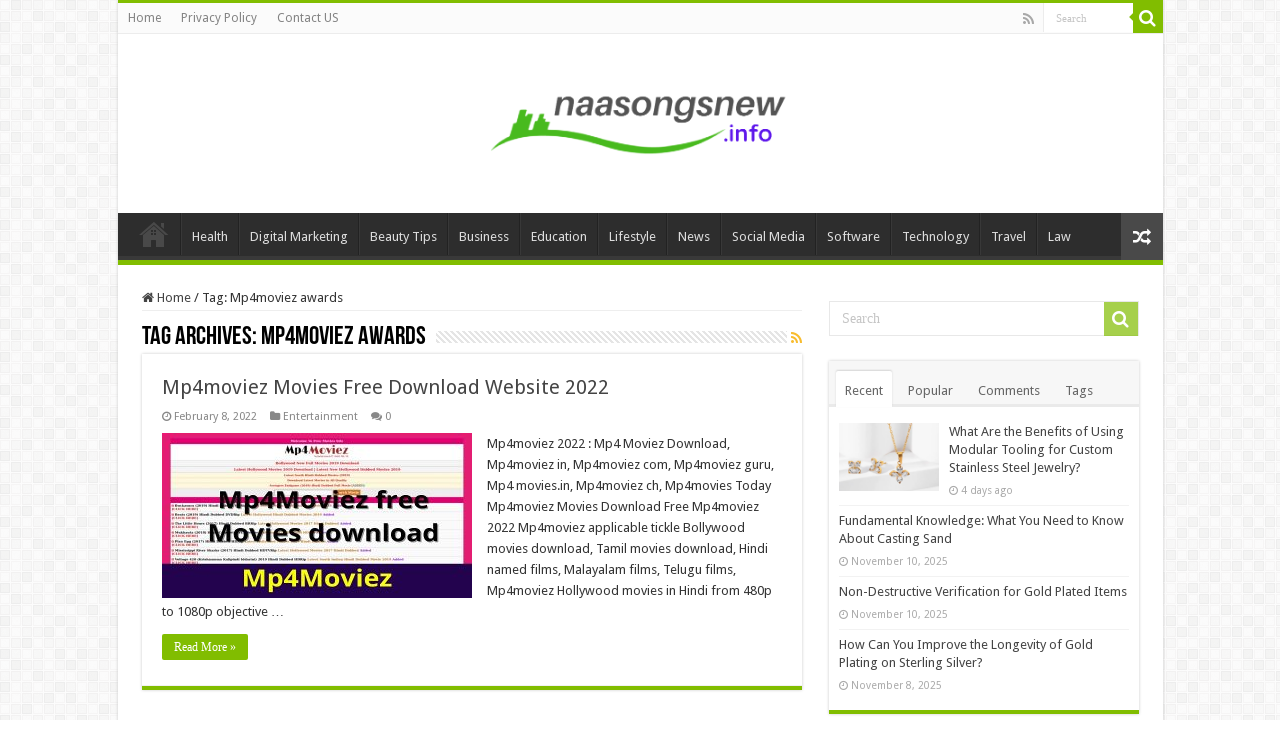

--- FILE ---
content_type: text/html; charset=UTF-8
request_url: https://naasongsnew.info/tag/mp4moviez-awards/
body_size: 11688
content:
<!DOCTYPE html>
<html dir="ltr" lang="en-US" prefix="og: https://ogp.me/ns#" prefix="og: http://ogp.me/ns#">
<head>
	<meta name="google-site-verification" content="Zf8Pk_ltxaaWOUyvL4SVKm7jBp5lqkrUjpJvYpXvKUo" />
<meta charset="UTF-8" />
<link rel="profile" href="https://gmpg.org/xfn/11" />
<link rel="pingback" href="https://naasongsnew.info/xmlrpc.php" />
<title>Mp4moviez awards - Naa Songs</title>

		<!-- All in One SEO 4.8.4.1 - aioseo.com -->
	<meta name="robots" content="max-image-preview:large" />
	<link rel="canonical" href="https://naasongsnew.info/tag/mp4moviez-awards/" />
	<meta name="generator" content="All in One SEO (AIOSEO) 4.8.4.1" />
		<script type="application/ld+json" class="aioseo-schema">
			{"@context":"https:\/\/schema.org","@graph":[{"@type":"BreadcrumbList","@id":"https:\/\/naasongsnew.info\/tag\/mp4moviez-awards\/#breadcrumblist","itemListElement":[{"@type":"ListItem","@id":"https:\/\/naasongsnew.info#listItem","position":1,"name":"Home","item":"https:\/\/naasongsnew.info","nextItem":{"@type":"ListItem","@id":"https:\/\/naasongsnew.info\/tag\/mp4moviez-awards\/#listItem","name":"Mp4moviez awards"}},{"@type":"ListItem","@id":"https:\/\/naasongsnew.info\/tag\/mp4moviez-awards\/#listItem","position":2,"name":"Mp4moviez awards","previousItem":{"@type":"ListItem","@id":"https:\/\/naasongsnew.info#listItem","name":"Home"}}]},{"@type":"CollectionPage","@id":"https:\/\/naasongsnew.info\/tag\/mp4moviez-awards\/#collectionpage","url":"https:\/\/naasongsnew.info\/tag\/mp4moviez-awards\/","name":"Mp4moviez awards - Naa Songs","inLanguage":"en-US","isPartOf":{"@id":"https:\/\/naasongsnew.info\/#website"},"breadcrumb":{"@id":"https:\/\/naasongsnew.info\/tag\/mp4moviez-awards\/#breadcrumblist"}},{"@type":"Organization","@id":"https:\/\/naasongsnew.info\/#organization","name":"My Blog","url":"https:\/\/naasongsnew.info\/"},{"@type":"WebSite","@id":"https:\/\/naasongsnew.info\/#website","url":"https:\/\/naasongsnew.info\/","name":"Naa Songs","inLanguage":"en-US","publisher":{"@id":"https:\/\/naasongsnew.info\/#organization"}}]}
		</script>
		<!-- All in One SEO -->

<link rel='dns-prefetch' href='//fonts.googleapis.com' />
<link rel="alternate" type="application/rss+xml" title="Naa Songs &raquo; Feed" href="https://naasongsnew.info/feed/" />
<link rel="alternate" type="application/rss+xml" title="Naa Songs &raquo; Comments Feed" href="https://naasongsnew.info/comments/feed/" />
<link rel="alternate" type="application/rss+xml" title="Naa Songs &raquo; Mp4moviez awards Tag Feed" href="https://naasongsnew.info/tag/mp4moviez-awards/feed/" />
<style id='wp-img-auto-sizes-contain-inline-css' type='text/css'>
img:is([sizes=auto i],[sizes^="auto," i]){contain-intrinsic-size:3000px 1500px}
/*# sourceURL=wp-img-auto-sizes-contain-inline-css */
</style>
<style id='wp-emoji-styles-inline-css' type='text/css'>

	img.wp-smiley, img.emoji {
		display: inline !important;
		border: none !important;
		box-shadow: none !important;
		height: 1em !important;
		width: 1em !important;
		margin: 0 0.07em !important;
		vertical-align: -0.1em !important;
		background: none !important;
		padding: 0 !important;
	}
/*# sourceURL=wp-emoji-styles-inline-css */
</style>
<style id='wp-block-library-inline-css' type='text/css'>
:root{--wp-block-synced-color:#7a00df;--wp-block-synced-color--rgb:122,0,223;--wp-bound-block-color:var(--wp-block-synced-color);--wp-editor-canvas-background:#ddd;--wp-admin-theme-color:#007cba;--wp-admin-theme-color--rgb:0,124,186;--wp-admin-theme-color-darker-10:#006ba1;--wp-admin-theme-color-darker-10--rgb:0,107,160.5;--wp-admin-theme-color-darker-20:#005a87;--wp-admin-theme-color-darker-20--rgb:0,90,135;--wp-admin-border-width-focus:2px}@media (min-resolution:192dpi){:root{--wp-admin-border-width-focus:1.5px}}.wp-element-button{cursor:pointer}:root .has-very-light-gray-background-color{background-color:#eee}:root .has-very-dark-gray-background-color{background-color:#313131}:root .has-very-light-gray-color{color:#eee}:root .has-very-dark-gray-color{color:#313131}:root .has-vivid-green-cyan-to-vivid-cyan-blue-gradient-background{background:linear-gradient(135deg,#00d084,#0693e3)}:root .has-purple-crush-gradient-background{background:linear-gradient(135deg,#34e2e4,#4721fb 50%,#ab1dfe)}:root .has-hazy-dawn-gradient-background{background:linear-gradient(135deg,#faaca8,#dad0ec)}:root .has-subdued-olive-gradient-background{background:linear-gradient(135deg,#fafae1,#67a671)}:root .has-atomic-cream-gradient-background{background:linear-gradient(135deg,#fdd79a,#004a59)}:root .has-nightshade-gradient-background{background:linear-gradient(135deg,#330968,#31cdcf)}:root .has-midnight-gradient-background{background:linear-gradient(135deg,#020381,#2874fc)}:root{--wp--preset--font-size--normal:16px;--wp--preset--font-size--huge:42px}.has-regular-font-size{font-size:1em}.has-larger-font-size{font-size:2.625em}.has-normal-font-size{font-size:var(--wp--preset--font-size--normal)}.has-huge-font-size{font-size:var(--wp--preset--font-size--huge)}.has-text-align-center{text-align:center}.has-text-align-left{text-align:left}.has-text-align-right{text-align:right}.has-fit-text{white-space:nowrap!important}#end-resizable-editor-section{display:none}.aligncenter{clear:both}.items-justified-left{justify-content:flex-start}.items-justified-center{justify-content:center}.items-justified-right{justify-content:flex-end}.items-justified-space-between{justify-content:space-between}.screen-reader-text{border:0;clip-path:inset(50%);height:1px;margin:-1px;overflow:hidden;padding:0;position:absolute;width:1px;word-wrap:normal!important}.screen-reader-text:focus{background-color:#ddd;clip-path:none;color:#444;display:block;font-size:1em;height:auto;left:5px;line-height:normal;padding:15px 23px 14px;text-decoration:none;top:5px;width:auto;z-index:100000}html :where(.has-border-color){border-style:solid}html :where([style*=border-top-color]){border-top-style:solid}html :where([style*=border-right-color]){border-right-style:solid}html :where([style*=border-bottom-color]){border-bottom-style:solid}html :where([style*=border-left-color]){border-left-style:solid}html :where([style*=border-width]){border-style:solid}html :where([style*=border-top-width]){border-top-style:solid}html :where([style*=border-right-width]){border-right-style:solid}html :where([style*=border-bottom-width]){border-bottom-style:solid}html :where([style*=border-left-width]){border-left-style:solid}html :where(img[class*=wp-image-]){height:auto;max-width:100%}:where(figure){margin:0 0 1em}html :where(.is-position-sticky){--wp-admin--admin-bar--position-offset:var(--wp-admin--admin-bar--height,0px)}@media screen and (max-width:600px){html :where(.is-position-sticky){--wp-admin--admin-bar--position-offset:0px}}

/*# sourceURL=wp-block-library-inline-css */
</style><style id='global-styles-inline-css' type='text/css'>
:root{--wp--preset--aspect-ratio--square: 1;--wp--preset--aspect-ratio--4-3: 4/3;--wp--preset--aspect-ratio--3-4: 3/4;--wp--preset--aspect-ratio--3-2: 3/2;--wp--preset--aspect-ratio--2-3: 2/3;--wp--preset--aspect-ratio--16-9: 16/9;--wp--preset--aspect-ratio--9-16: 9/16;--wp--preset--color--black: #000000;--wp--preset--color--cyan-bluish-gray: #abb8c3;--wp--preset--color--white: #ffffff;--wp--preset--color--pale-pink: #f78da7;--wp--preset--color--vivid-red: #cf2e2e;--wp--preset--color--luminous-vivid-orange: #ff6900;--wp--preset--color--luminous-vivid-amber: #fcb900;--wp--preset--color--light-green-cyan: #7bdcb5;--wp--preset--color--vivid-green-cyan: #00d084;--wp--preset--color--pale-cyan-blue: #8ed1fc;--wp--preset--color--vivid-cyan-blue: #0693e3;--wp--preset--color--vivid-purple: #9b51e0;--wp--preset--gradient--vivid-cyan-blue-to-vivid-purple: linear-gradient(135deg,rgb(6,147,227) 0%,rgb(155,81,224) 100%);--wp--preset--gradient--light-green-cyan-to-vivid-green-cyan: linear-gradient(135deg,rgb(122,220,180) 0%,rgb(0,208,130) 100%);--wp--preset--gradient--luminous-vivid-amber-to-luminous-vivid-orange: linear-gradient(135deg,rgb(252,185,0) 0%,rgb(255,105,0) 100%);--wp--preset--gradient--luminous-vivid-orange-to-vivid-red: linear-gradient(135deg,rgb(255,105,0) 0%,rgb(207,46,46) 100%);--wp--preset--gradient--very-light-gray-to-cyan-bluish-gray: linear-gradient(135deg,rgb(238,238,238) 0%,rgb(169,184,195) 100%);--wp--preset--gradient--cool-to-warm-spectrum: linear-gradient(135deg,rgb(74,234,220) 0%,rgb(151,120,209) 20%,rgb(207,42,186) 40%,rgb(238,44,130) 60%,rgb(251,105,98) 80%,rgb(254,248,76) 100%);--wp--preset--gradient--blush-light-purple: linear-gradient(135deg,rgb(255,206,236) 0%,rgb(152,150,240) 100%);--wp--preset--gradient--blush-bordeaux: linear-gradient(135deg,rgb(254,205,165) 0%,rgb(254,45,45) 50%,rgb(107,0,62) 100%);--wp--preset--gradient--luminous-dusk: linear-gradient(135deg,rgb(255,203,112) 0%,rgb(199,81,192) 50%,rgb(65,88,208) 100%);--wp--preset--gradient--pale-ocean: linear-gradient(135deg,rgb(255,245,203) 0%,rgb(182,227,212) 50%,rgb(51,167,181) 100%);--wp--preset--gradient--electric-grass: linear-gradient(135deg,rgb(202,248,128) 0%,rgb(113,206,126) 100%);--wp--preset--gradient--midnight: linear-gradient(135deg,rgb(2,3,129) 0%,rgb(40,116,252) 100%);--wp--preset--font-size--small: 13px;--wp--preset--font-size--medium: 20px;--wp--preset--font-size--large: 36px;--wp--preset--font-size--x-large: 42px;--wp--preset--spacing--20: 0.44rem;--wp--preset--spacing--30: 0.67rem;--wp--preset--spacing--40: 1rem;--wp--preset--spacing--50: 1.5rem;--wp--preset--spacing--60: 2.25rem;--wp--preset--spacing--70: 3.38rem;--wp--preset--spacing--80: 5.06rem;--wp--preset--shadow--natural: 6px 6px 9px rgba(0, 0, 0, 0.2);--wp--preset--shadow--deep: 12px 12px 50px rgba(0, 0, 0, 0.4);--wp--preset--shadow--sharp: 6px 6px 0px rgba(0, 0, 0, 0.2);--wp--preset--shadow--outlined: 6px 6px 0px -3px rgb(255, 255, 255), 6px 6px rgb(0, 0, 0);--wp--preset--shadow--crisp: 6px 6px 0px rgb(0, 0, 0);}:where(.is-layout-flex){gap: 0.5em;}:where(.is-layout-grid){gap: 0.5em;}body .is-layout-flex{display: flex;}.is-layout-flex{flex-wrap: wrap;align-items: center;}.is-layout-flex > :is(*, div){margin: 0;}body .is-layout-grid{display: grid;}.is-layout-grid > :is(*, div){margin: 0;}:where(.wp-block-columns.is-layout-flex){gap: 2em;}:where(.wp-block-columns.is-layout-grid){gap: 2em;}:where(.wp-block-post-template.is-layout-flex){gap: 1.25em;}:where(.wp-block-post-template.is-layout-grid){gap: 1.25em;}.has-black-color{color: var(--wp--preset--color--black) !important;}.has-cyan-bluish-gray-color{color: var(--wp--preset--color--cyan-bluish-gray) !important;}.has-white-color{color: var(--wp--preset--color--white) !important;}.has-pale-pink-color{color: var(--wp--preset--color--pale-pink) !important;}.has-vivid-red-color{color: var(--wp--preset--color--vivid-red) !important;}.has-luminous-vivid-orange-color{color: var(--wp--preset--color--luminous-vivid-orange) !important;}.has-luminous-vivid-amber-color{color: var(--wp--preset--color--luminous-vivid-amber) !important;}.has-light-green-cyan-color{color: var(--wp--preset--color--light-green-cyan) !important;}.has-vivid-green-cyan-color{color: var(--wp--preset--color--vivid-green-cyan) !important;}.has-pale-cyan-blue-color{color: var(--wp--preset--color--pale-cyan-blue) !important;}.has-vivid-cyan-blue-color{color: var(--wp--preset--color--vivid-cyan-blue) !important;}.has-vivid-purple-color{color: var(--wp--preset--color--vivid-purple) !important;}.has-black-background-color{background-color: var(--wp--preset--color--black) !important;}.has-cyan-bluish-gray-background-color{background-color: var(--wp--preset--color--cyan-bluish-gray) !important;}.has-white-background-color{background-color: var(--wp--preset--color--white) !important;}.has-pale-pink-background-color{background-color: var(--wp--preset--color--pale-pink) !important;}.has-vivid-red-background-color{background-color: var(--wp--preset--color--vivid-red) !important;}.has-luminous-vivid-orange-background-color{background-color: var(--wp--preset--color--luminous-vivid-orange) !important;}.has-luminous-vivid-amber-background-color{background-color: var(--wp--preset--color--luminous-vivid-amber) !important;}.has-light-green-cyan-background-color{background-color: var(--wp--preset--color--light-green-cyan) !important;}.has-vivid-green-cyan-background-color{background-color: var(--wp--preset--color--vivid-green-cyan) !important;}.has-pale-cyan-blue-background-color{background-color: var(--wp--preset--color--pale-cyan-blue) !important;}.has-vivid-cyan-blue-background-color{background-color: var(--wp--preset--color--vivid-cyan-blue) !important;}.has-vivid-purple-background-color{background-color: var(--wp--preset--color--vivid-purple) !important;}.has-black-border-color{border-color: var(--wp--preset--color--black) !important;}.has-cyan-bluish-gray-border-color{border-color: var(--wp--preset--color--cyan-bluish-gray) !important;}.has-white-border-color{border-color: var(--wp--preset--color--white) !important;}.has-pale-pink-border-color{border-color: var(--wp--preset--color--pale-pink) !important;}.has-vivid-red-border-color{border-color: var(--wp--preset--color--vivid-red) !important;}.has-luminous-vivid-orange-border-color{border-color: var(--wp--preset--color--luminous-vivid-orange) !important;}.has-luminous-vivid-amber-border-color{border-color: var(--wp--preset--color--luminous-vivid-amber) !important;}.has-light-green-cyan-border-color{border-color: var(--wp--preset--color--light-green-cyan) !important;}.has-vivid-green-cyan-border-color{border-color: var(--wp--preset--color--vivid-green-cyan) !important;}.has-pale-cyan-blue-border-color{border-color: var(--wp--preset--color--pale-cyan-blue) !important;}.has-vivid-cyan-blue-border-color{border-color: var(--wp--preset--color--vivid-cyan-blue) !important;}.has-vivid-purple-border-color{border-color: var(--wp--preset--color--vivid-purple) !important;}.has-vivid-cyan-blue-to-vivid-purple-gradient-background{background: var(--wp--preset--gradient--vivid-cyan-blue-to-vivid-purple) !important;}.has-light-green-cyan-to-vivid-green-cyan-gradient-background{background: var(--wp--preset--gradient--light-green-cyan-to-vivid-green-cyan) !important;}.has-luminous-vivid-amber-to-luminous-vivid-orange-gradient-background{background: var(--wp--preset--gradient--luminous-vivid-amber-to-luminous-vivid-orange) !important;}.has-luminous-vivid-orange-to-vivid-red-gradient-background{background: var(--wp--preset--gradient--luminous-vivid-orange-to-vivid-red) !important;}.has-very-light-gray-to-cyan-bluish-gray-gradient-background{background: var(--wp--preset--gradient--very-light-gray-to-cyan-bluish-gray) !important;}.has-cool-to-warm-spectrum-gradient-background{background: var(--wp--preset--gradient--cool-to-warm-spectrum) !important;}.has-blush-light-purple-gradient-background{background: var(--wp--preset--gradient--blush-light-purple) !important;}.has-blush-bordeaux-gradient-background{background: var(--wp--preset--gradient--blush-bordeaux) !important;}.has-luminous-dusk-gradient-background{background: var(--wp--preset--gradient--luminous-dusk) !important;}.has-pale-ocean-gradient-background{background: var(--wp--preset--gradient--pale-ocean) !important;}.has-electric-grass-gradient-background{background: var(--wp--preset--gradient--electric-grass) !important;}.has-midnight-gradient-background{background: var(--wp--preset--gradient--midnight) !important;}.has-small-font-size{font-size: var(--wp--preset--font-size--small) !important;}.has-medium-font-size{font-size: var(--wp--preset--font-size--medium) !important;}.has-large-font-size{font-size: var(--wp--preset--font-size--large) !important;}.has-x-large-font-size{font-size: var(--wp--preset--font-size--x-large) !important;}
/*# sourceURL=global-styles-inline-css */
</style>

<style id='classic-theme-styles-inline-css' type='text/css'>
/*! This file is auto-generated */
.wp-block-button__link{color:#fff;background-color:#32373c;border-radius:9999px;box-shadow:none;text-decoration:none;padding:calc(.667em + 2px) calc(1.333em + 2px);font-size:1.125em}.wp-block-file__button{background:#32373c;color:#fff;text-decoration:none}
/*# sourceURL=/wp-includes/css/classic-themes.min.css */
</style>
<link rel='stylesheet' id='tie-style-css' href='https://naasongsnew.info/wp-content/themes/sahifa/style.css' type='text/css' media='all' />
<link rel='stylesheet' id='tie-ilightbox-skin-css' href='https://naasongsnew.info/wp-content/themes/sahifa/css/ilightbox/dark-skin/skin.css' type='text/css' media='all' />
<link rel='stylesheet' id='Droid+Sans-css' href='https://fonts.googleapis.com/css?family=Droid+Sans%3Aregular%2C700' type='text/css' media='all' />
<script type="text/javascript" src="https://naasongsnew.info/wp-includes/js/jquery/jquery.min.js" id="jquery-core-js"></script>
<script type="text/javascript" src="https://naasongsnew.info/wp-includes/js/jquery/jquery-migrate.min.js" id="jquery-migrate-js"></script>
<link rel="https://api.w.org/" href="https://naasongsnew.info/wp-json/" /><link rel="alternate" title="JSON" type="application/json" href="https://naasongsnew.info/wp-json/wp/v2/tags/85" /><link rel="EditURI" type="application/rsd+xml" title="RSD" href="https://naasongsnew.info/xmlrpc.php?rsd" />
<meta name="generator" content="WordPress 6.9" />
<link rel="shortcut icon" href="https://naasongsnew.info/wp-content/uploads/2022/01/N__1_-removebg-preview.png" title="Favicon" />
<!--[if IE]>
<script type="text/javascript">jQuery(document).ready(function (){ jQuery(".menu-item").has("ul").children("a").attr("aria-haspopup", "true");});</script>
<![endif]-->
<!--[if lt IE 9]>
<script src="https://naasongsnew.info/wp-content/themes/sahifa/js/html5.js"></script>
<script src="https://naasongsnew.info/wp-content/themes/sahifa/js/selectivizr-min.js"></script>
<![endif]-->
<!--[if IE 9]>
<link rel="stylesheet" type="text/css" media="all" href="https://naasongsnew.info/wp-content/themes/sahifa/css/ie9.css" />
<![endif]-->
<!--[if IE 8]>
<link rel="stylesheet" type="text/css" media="all" href="https://naasongsnew.info/wp-content/themes/sahifa/css/ie8.css" />
<![endif]-->
<!--[if IE 7]>
<link rel="stylesheet" type="text/css" media="all" href="https://naasongsnew.info/wp-content/themes/sahifa/css/ie7.css" />
<![endif]-->


<meta name="viewport" content="width=device-width, initial-scale=1.0" />



<style type="text/css" media="screen">

body{
	font-family: 'Droid Sans';
}

#main-nav,
.cat-box-content,
#sidebar .widget-container,
.post-listing,
#commentform {
	border-bottom-color: #81bd00;
}

.search-block .search-button,
#topcontrol,
#main-nav ul li.current-menu-item a,
#main-nav ul li.current-menu-item a:hover,
#main-nav ul li.current_page_parent a,
#main-nav ul li.current_page_parent a:hover,
#main-nav ul li.current-menu-parent a,
#main-nav ul li.current-menu-parent a:hover,
#main-nav ul li.current-page-ancestor a,
#main-nav ul li.current-page-ancestor a:hover,
.pagination span.current,
.share-post span.share-text,
.flex-control-paging li a.flex-active,
.ei-slider-thumbs li.ei-slider-element,
.review-percentage .review-item span span,
.review-final-score,
.button,
a.button,
a.more-link,
#main-content input[type="submit"],
.form-submit #submit,
#login-form .login-button,
.widget-feedburner .feedburner-subscribe,
input[type="submit"],
#buddypress button,
#buddypress a.button,
#buddypress input[type=submit],
#buddypress input[type=reset],
#buddypress ul.button-nav li a,
#buddypress div.generic-button a,
#buddypress .comment-reply-link,
#buddypress div.item-list-tabs ul li a span,
#buddypress div.item-list-tabs ul li.selected a,
#buddypress div.item-list-tabs ul li.current a,
#buddypress #members-directory-form div.item-list-tabs ul li.selected span,
#members-list-options a.selected,
#groups-list-options a.selected,
body.dark-skin #buddypress div.item-list-tabs ul li a span,
body.dark-skin #buddypress div.item-list-tabs ul li.selected a,
body.dark-skin #buddypress div.item-list-tabs ul li.current a,
body.dark-skin #members-list-options a.selected,
body.dark-skin #groups-list-options a.selected,
.search-block-large .search-button,
#featured-posts .flex-next:hover,
#featured-posts .flex-prev:hover,
a.tie-cart span.shooping-count,
.woocommerce span.onsale,
.woocommerce-page span.onsale ,
.woocommerce .widget_price_filter .ui-slider .ui-slider-handle,
.woocommerce-page .widget_price_filter .ui-slider .ui-slider-handle,
#check-also-close,
a.post-slideshow-next,
a.post-slideshow-prev,
.widget_price_filter .ui-slider .ui-slider-handle,
.quantity .minus:hover,
.quantity .plus:hover,
.mejs-container .mejs-controls .mejs-time-rail .mejs-time-current,
#reading-position-indicator  {
	background-color:#81bd00;
}

::-webkit-scrollbar-thumb{
	background-color:#81bd00 !important;
}

#theme-footer,
#theme-header,
.top-nav ul li.current-menu-item:before,
#main-nav .menu-sub-content ,
#main-nav ul ul,
#check-also-box {
	border-top-color: #81bd00;
}

.search-block:after {
	border-right-color:#81bd00;
}

body.rtl .search-block:after {
	border-left-color:#81bd00;
}

#main-nav ul > li.menu-item-has-children:hover > a:after,
#main-nav ul > li.mega-menu:hover > a:after {
	border-color:transparent transparent #81bd00;
}

.widget.timeline-posts li a:hover,
.widget.timeline-posts li a:hover span.tie-date {
	color: #81bd00;
}

.widget.timeline-posts li a:hover span.tie-date:before {
	background: #81bd00;
	border-color: #81bd00;
}

#order_review,
#order_review_heading {
	border-color: #81bd00;
}


body.single .post .entry a, body.page .post .entry a {
	color: #0009ff;
}
		
#theme-header {
	background-color:#ffffff !important; 
				}


</style>

		<script type="text/javascript">
			/* <![CDATA[ */
				var sf_position = '0';
				var sf_templates = "<a href=\"{search_url_escaped}\">View All Results<\/a>";
				var sf_input = '.search-live';
				jQuery(document).ready(function(){
					jQuery(sf_input).ajaxyLiveSearch({"expand":false,"searchUrl":"https:\/\/naasongsnew.info\/?s=%s","text":"Search","delay":500,"iwidth":180,"width":315,"ajaxUrl":"https:\/\/naasongsnew.info\/wp-admin\/admin-ajax.php","rtl":0});
					jQuery(".live-search_ajaxy-selective-input").keyup(function() {
						var width = jQuery(this).val().length * 8;
						if(width < 50) {
							width = 50;
						}
						jQuery(this).width(width);
					});
					jQuery(".live-search_ajaxy-selective-search").click(function() {
						jQuery(this).find(".live-search_ajaxy-selective-input").focus();
					});
					jQuery(".live-search_ajaxy-selective-close").click(function() {
						jQuery(this).parent().remove();
					});
				});
			/* ]]> */
		</script>
		<link rel="icon" href="https://naasongsnew.info/wp-content/uploads/2022/01/N__1_-removebg-preview-150x150.png" sizes="32x32" />
<link rel="icon" href="https://naasongsnew.info/wp-content/uploads/2022/01/N__1_-removebg-preview-300x300.png" sizes="192x192" />
<link rel="apple-touch-icon" href="https://naasongsnew.info/wp-content/uploads/2022/01/N__1_-removebg-preview-300x300.png" />
<meta name="msapplication-TileImage" content="https://naasongsnew.info/wp-content/uploads/2022/01/N__1_-removebg-preview-300x300.png" />
		<style type="text/css" id="wp-custom-css">
			#live-search_results {
	display: none !important;
}		</style>
		</head>
<body id="top" class="archive tag tag-mp4moviez-awards tag-85 wp-theme-sahifa lazy-enabled">

<div class="wrapper-outer">

	<div class="background-cover"></div>

	<aside id="slide-out">

			<div class="search-mobile">
			<form method="get" id="searchform-mobile" action="https://naasongsnew.info/">
				<button class="search-button" type="submit" value="Search"><i class="fa fa-search"></i></button>
				<input type="text" id="s-mobile" name="s" title="Search" value="Search" onfocus="if (this.value == 'Search') {this.value = '';}" onblur="if (this.value == '') {this.value = 'Search';}"  />
			</form>
		</div><!-- .search-mobile /-->
	
			<div class="social-icons">
		<a class="ttip-none" title="Rss" href="https://naasongsnew.info/feed/" target="_blank"><i class="fa fa-rss"></i></a>
			</div>

	
		<div id="mobile-menu" ></div>
	</aside><!-- #slide-out /-->

		<div id="wrapper" class="boxed-all">
		<div class="inner-wrapper">

		<header id="theme-header" class="theme-header center-logo">
						<div id="top-nav" class="top-nav">
				<div class="container">

			
				<div class="top-menu"><ul id="menu-top-menu" class="menu"><li id="menu-item-1579" class="menu-item menu-item-type-post_type menu-item-object-page menu-item-home menu-item-1579"><a href="https://naasongsnew.info/">Home</a></li>
<li id="menu-item-1581" class="menu-item menu-item-type-post_type menu-item-object-page menu-item-1581"><a href="https://naasongsnew.info/privacy-policy/">Privacy Policy</a></li>
<li id="menu-item-1580" class="menu-item menu-item-type-post_type menu-item-object-page menu-item-1580"><a href="https://naasongsnew.info/contact-us/">Contact US</a></li>
</ul></div>
						<div class="search-block">
						<form method="get" id="searchform-header" action="https://naasongsnew.info/">
							<button class="search-button" type="submit" value="Search"><i class="fa fa-search"></i></button>
							<input class="search-live" type="text" id="s-header" name="s" title="Search" value="Search" onfocus="if (this.value == 'Search') {this.value = '';}" onblur="if (this.value == '') {this.value = 'Search';}"  />
						</form>
					</div><!-- .search-block /-->
			<div class="social-icons">
		<a class="ttip-none" title="Rss" href="https://naasongsnew.info/feed/" target="_blank"><i class="fa fa-rss"></i></a>
			</div>

	
	
				</div><!-- .container /-->
			</div><!-- .top-menu /-->
			
		<div class="header-content">

					<a id="slide-out-open" class="slide-out-open" href="#"><span></span></a>
		
			<div class="logo" style=" margin-top:-15px; margin-bottom:-15px;">
			<h2>								<a title="Naa Songs" href="https://naasongsnew.info/">
					<img src="https://naasongsnew.info/wp-content/uploads/2022/07/naasongsnew.info_.png" alt="Naa Songs" width="300" height="150" /><strong>Naa Songs </strong>
				</a>
			</h2>			</div><!-- .logo /-->
						<div class="clear"></div>

		</div>
													<nav id="main-nav" class="fixed-enabled">
				<div class="container">

				
					<div class="main-menu"><ul id="menu-main-menu" class="menu"><li id="menu-item-1506" class="menu-item menu-item-type-custom menu-item-object-custom menu-item-home menu-item-1506"><a href="https://naasongsnew.info/">Home</a></li>
<li id="menu-item-1522" class="menu-item menu-item-type-taxonomy menu-item-object-category menu-item-1522"><a href="https://naasongsnew.info/category/health/">Health</a></li>
<li id="menu-item-1514" class="menu-item menu-item-type-taxonomy menu-item-object-category menu-item-1514"><a href="https://naasongsnew.info/category/digital-marketing/">Digital Marketing</a></li>
<li id="menu-item-1512" class="menu-item menu-item-type-taxonomy menu-item-object-category menu-item-1512"><a href="https://naasongsnew.info/category/beauty-tips/">Beauty Tips</a></li>
<li id="menu-item-1513" class="menu-item menu-item-type-taxonomy menu-item-object-category menu-item-1513"><a href="https://naasongsnew.info/category/business/">Business</a></li>
<li id="menu-item-1515" class="menu-item menu-item-type-taxonomy menu-item-object-category menu-item-1515"><a href="https://naasongsnew.info/category/education/">Education</a></li>
<li id="menu-item-1525" class="menu-item menu-item-type-taxonomy menu-item-object-category menu-item-1525"><a href="https://naasongsnew.info/category/lifestyle/">Lifestyle</a></li>
<li id="menu-item-1526" class="menu-item menu-item-type-taxonomy menu-item-object-category menu-item-1526"><a href="https://naasongsnew.info/category/news/">News</a></li>
<li id="menu-item-1533" class="menu-item menu-item-type-taxonomy menu-item-object-category menu-item-1533"><a href="https://naasongsnew.info/category/social-media/">Social Media</a></li>
<li id="menu-item-1534" class="menu-item menu-item-type-taxonomy menu-item-object-category menu-item-1534"><a href="https://naasongsnew.info/category/software/">Software</a></li>
<li id="menu-item-1538" class="menu-item menu-item-type-taxonomy menu-item-object-category menu-item-1538"><a href="https://naasongsnew.info/category/technology/">Technology</a></li>
<li id="menu-item-1540" class="menu-item menu-item-type-taxonomy menu-item-object-category menu-item-1540"><a href="https://naasongsnew.info/category/travel/">Travel</a></li>
<li id="menu-item-4570" class="menu-item menu-item-type-taxonomy menu-item-object-category menu-item-4570"><a href="https://naasongsnew.info/category/law/">Law</a></li>
</ul></div>										<a href="https://naasongsnew.info/?tierand=1" class="random-article ttip" title="Random Article"><i class="fa fa-random"></i></a>
					
					
				</div>
			</nav><!-- .main-nav /-->
					</header><!-- #header /-->

	
	
	<div id="main-content" class="container">
	<div class="content">
		<nav id="crumbs"><a href="https://naasongsnew.info/"><span class="fa fa-home" aria-hidden="true"></span> Home</a><span class="delimiter">/</span><span class="current">Tag: <span>Mp4moviez awards</span></span></nav>
		<div class="page-head">
		
			<h1 class="page-title">
				Tag Archives: <span>Mp4moviez awards</span>			</h1>
			
						<a class="rss-cat-icon tooltip" title="Feed Subscription"  href="https://naasongsnew.info/tag/mp4moviez-awards/feed/"><i class="fa fa-rss"></i></a>
						
			<div class="stripe-line"></div>
			
						
		</div>
		
				<div class="post-listing archive-box">


	<article class="item-list">
	
		<h2 class="post-box-title">
			<a href="https://naasongsnew.info/mp4moviez-movies-free-download-website-2022/">Mp4moviez Movies Free Download Website 2022</a>
		</h2>
		
		<p class="post-meta">
	
		
	<span class="tie-date"><i class="fa fa-clock-o"></i>February 8, 2022</span>	
	<span class="post-cats"><i class="fa fa-folder"></i><a href="https://naasongsnew.info/category/entertainment/" rel="category tag">Entertainment</a></span>
	
	<span class="post-comments"><i class="fa fa-comments"></i><a href="https://naasongsnew.info/mp4moviez-movies-free-download-website-2022/#respond">0</a></span>
</p>
					

		
			
		
		<div class="post-thumbnail">
			<a href="https://naasongsnew.info/mp4moviez-movies-free-download-website-2022/">
				<img width="310" height="165" src="https://naasongsnew.info/wp-content/uploads/2022/02/Mp4moviez1-310x165.jpg" class="attachment-tie-medium size-tie-medium wp-post-image" alt="Mp4moviez" decoding="async" fetchpriority="high" />				<span class="fa overlay-icon"></span>
			</a>
		</div><!-- post-thumbnail /-->
		
					
		<div class="entry">
			<p>Mp4moviez 2022 : Mp4 Moviez Download, Mp4moviez in, Mp4moviez com, Mp4moviez guru, Mp4 movies.in, Mp4moviez ch, Mp4movies Today Mp4moviez Movies Download Free Mp4moviez 2022 Mp4moviez applicable tickle Bollywood movies download, Tamil movies download, Hindi named films, Malayalam films, Telugu films, Mp4moviez Hollywood movies in Hindi from 480p to 1080p objective &hellip;</p>
			<a class="more-link" href="https://naasongsnew.info/mp4moviez-movies-free-download-website-2022/">Read More &raquo;</a>
		</div>

				
		<div class="clear"></div>
	</article><!-- .item-list -->
	
</div>
				
	</div> <!-- .content -->
	
<aside id="sidebar">
	<div class="theiaStickySidebar">
		<div class="search-block-large widget">
			<form method="get" action="https://naasongsnew.info/">
				<button class="search-button" type="submit" value="Search"><i class="fa fa-search"></i></button>
				<input type="text" id="s" name="s" value="Search" onfocus="if (this.value == 'Search') {this.value = '';}" onblur="if (this.value == '') {this.value = 'Search';}"  />
			</form>
		</div><!-- .search-block /-->
	<div class="widget" id="tabbed-widget">
		<div class="widget-container">
			<div class="widget-top">
				<ul class="tabs posts-taps">
				<li class="tabs"><a href="#tab2">Recent</a></li><li class="tabs"><a href="#tab1">Popular</a></li><li class="tabs"><a href="#tab3">Comments</a></li><li class="tabs"><a href="#tab4">Tags</a></li>				</ul>
			</div>

						<div id="tab2" class="tabs-wrap">
				<ul>
							<li >
							<div class="post-thumbnail">
					<a href="https://naasongsnew.info/what-are-the-benefits-of-using-modular-tooling-for-custom-stainless-steel-jewelry/" rel="bookmark"><img width="110" height="75" src="https://naasongsnew.info/wp-content/uploads/2026/01/200-110x75.png" class="attachment-tie-small size-tie-small wp-post-image" alt="" decoding="async" loading="lazy" /><span class="fa overlay-icon"></span></a>
				</div><!-- post-thumbnail /-->
						<h3><a href="https://naasongsnew.info/what-are-the-benefits-of-using-modular-tooling-for-custom-stainless-steel-jewelry/">What Are the Benefits of Using Modular Tooling for Custom Stainless Steel Jewelry?</a></h3>
			 <span class="tie-date"><i class="fa fa-clock-o"></i>4 days ago</span>		</li>
				<li >
						<h3><a href="https://naasongsnew.info/fundamental-knowledge-what-you-need-to-know-about-casting-sand/">Fundamental Knowledge: What You Need to Know About Casting Sand</a></h3>
			 <span class="tie-date"><i class="fa fa-clock-o"></i>November 10, 2025</span>		</li>
				<li >
						<h3><a href="https://naasongsnew.info/non-destructive-verification-for-gold-plated-items/">Non-Destructive Verification for Gold Plated Items</a></h3>
			 <span class="tie-date"><i class="fa fa-clock-o"></i>November 10, 2025</span>		</li>
				<li >
						<h3><a href="https://naasongsnew.info/how-can-you-improve-the-longevity-of-gold-plating-on-sterling-silver/">How Can You Improve the Longevity of Gold Plating on Sterling Silver?</a></h3>
			 <span class="tie-date"><i class="fa fa-clock-o"></i>November 8, 2025</span>		</li>
						</ul>
			</div>
						<div id="tab1" class="tabs-wrap">
				<ul>
								<li >
							<div class="post-thumbnail">
					<a href="https://naasongsnew.info/annaatthe/" title="Annaatthe" rel="bookmark"><img width="75" height="75" src="https://naasongsnew.info/wp-content/uploads/2021/10/Annaatthe-Annaatthe.jpg" class="attachment-tie-small size-tie-small wp-post-image" alt="" decoding="async" loading="lazy" srcset="https://naasongsnew.info/wp-content/uploads/2021/10/Annaatthe-Annaatthe.jpg 300w, https://naasongsnew.info/wp-content/uploads/2021/10/Annaatthe-Annaatthe-150x150.jpg 150w" sizes="auto, (max-width: 75px) 100vw, 75px" /><span class="fa overlay-icon"></span></a>
				</div><!-- post-thumbnail /-->
							<h3><a href="https://naasongsnew.info/annaatthe/">Annaatthe</a></h3>
				 <span class="tie-date"><i class="fa fa-clock-o"></i>October 8, 2021</span>							</li>
				<li >
							<div class="post-thumbnail">
					<a href="https://naasongsnew.info/atithi-devobhava/" title="Atithi Devobhava" rel="bookmark"><img width="75" height="75" src="https://naasongsnew.info/wp-content/uploads/2021/10/Atithi-Devobhava.jpg" class="attachment-tie-small size-tie-small wp-post-image" alt="Atithi Devobhava" decoding="async" loading="lazy" srcset="https://naasongsnew.info/wp-content/uploads/2021/10/Atithi-Devobhava.jpg 300w, https://naasongsnew.info/wp-content/uploads/2021/10/Atithi-Devobhava-150x150.jpg 150w" sizes="auto, (max-width: 75px) 100vw, 75px" /><span class="fa overlay-icon"></span></a>
				</div><!-- post-thumbnail /-->
							<h3><a href="https://naasongsnew.info/atithi-devobhava/">Atithi Devobhava</a></h3>
				 <span class="tie-date"><i class="fa fa-clock-o"></i>May 8, 2024</span>							</li>
				<li >
							<div class="post-thumbnail">
					<a href="https://naasongsnew.info/varudu-kaavalenu/" title="Varudu Kaavalenu" rel="bookmark"><img width="75" height="75" src="https://naasongsnew.info/wp-content/uploads/2021/10/Varudu-Kaavalenu.jpg" class="attachment-tie-small size-tie-small wp-post-image" alt="Varudu Kaavalenu" decoding="async" loading="lazy" srcset="https://naasongsnew.info/wp-content/uploads/2021/10/Varudu-Kaavalenu.jpg 300w, https://naasongsnew.info/wp-content/uploads/2021/10/Varudu-Kaavalenu-150x150.jpg 150w" sizes="auto, (max-width: 75px) 100vw, 75px" /><span class="fa overlay-icon"></span></a>
				</div><!-- post-thumbnail /-->
							<h3><a href="https://naasongsnew.info/varudu-kaavalenu/">Varudu Kaavalenu</a></h3>
				 <span class="tie-date"><i class="fa fa-clock-o"></i>December 8, 2024</span>							</li>
				<li >
							<div class="post-thumbnail">
					<a href="https://naasongsnew.info/aaradugula-bullet/" title="Aaradugula Bullet" rel="bookmark"><img width="75" height="75" src="https://naasongsnew.info/wp-content/uploads/2021/10/Aaradugula-Bullet.jpg" class="attachment-tie-small size-tie-small wp-post-image" alt="Aaradugula Bullet" decoding="async" loading="lazy" srcset="https://naasongsnew.info/wp-content/uploads/2021/10/Aaradugula-Bullet.jpg 300w, https://naasongsnew.info/wp-content/uploads/2021/10/Aaradugula-Bullet-150x150.jpg 150w" sizes="auto, (max-width: 75px) 100vw, 75px" /><span class="fa overlay-icon"></span></a>
				</div><!-- post-thumbnail /-->
							<h3><a href="https://naasongsnew.info/aaradugula-bullet/">Aaradugula Bullet</a></h3>
				 <span class="tie-date"><i class="fa fa-clock-o"></i>October 8, 2024</span>							</li>
					</ul>
			</div>
						<div id="tab3" class="tabs-wrap">
				<ul>
									</ul>
			</div>
						<div id="tab4" class="tabs-wrap tagcloud">
				<a href="https://naasongsnew.info/tag/behr-paint-home-depot/" class="tag-cloud-link tag-link-200 tag-link-position-1" style="font-size: 8pt;">behr paint home depot</a>
<a href="https://naasongsnew.info/tag/home-depot-wall-panels/" class="tag-cloud-link tag-link-194 tag-link-position-2" style="font-size: 8pt;">home depot wall panels</a>
<a href="https://naasongsnew.info/tag/20-percent-off-home-depot-coupon/" class="tag-cloud-link tag-link-193 tag-link-position-3" style="font-size: 8pt;">20 percent off home depot coupon</a>
<a href="https://naasongsnew.info/tag/home-depot-tv-stand/" class="tag-cloud-link tag-link-192 tag-link-position-4" style="font-size: 8pt;">home depot tv stand</a>
<a href="https://naasongsnew.info/tag/home-depot-kanata/" class="tag-cloud-link tag-link-191 tag-link-position-5" style="font-size: 8pt;">home depot kanata</a>
<a href="https://naasongsnew.info/tag/home-depot-patio-heater/" class="tag-cloud-link tag-link-190 tag-link-position-6" style="font-size: 8pt;">home depot patio heater</a>
<a href="https://naasongsnew.info/tag/home-depot-appliances-sale/" class="tag-cloud-link tag-link-189 tag-link-position-7" style="font-size: 8pt;">home depot appliances sale</a>
<a href="https://naasongsnew.info/tag/home-depot-air-purifier/" class="tag-cloud-link tag-link-188 tag-link-position-8" style="font-size: 8pt;">home depot air purifier</a>
<a href="https://naasongsnew.info/tag/crown-molding-home-depot/" class="tag-cloud-link tag-link-187 tag-link-position-9" style="font-size: 8pt;">crown molding home depot</a>
<a href="https://naasongsnew.info/tag/home-depot-deals/" class="tag-cloud-link tag-link-186 tag-link-position-10" style="font-size: 8pt;">home depot deals</a>
<a href="https://naasongsnew.info/tag/home-depot-electric-stoves/" class="tag-cloud-link tag-link-185 tag-link-position-11" style="font-size: 8pt;">home depot electric stoves</a>
<a href="https://naasongsnew.info/tag/lowes-home-depot/" class="tag-cloud-link tag-link-195 tag-link-position-12" style="font-size: 8pt;">lowes home depot</a>
<a href="https://naasongsnew.info/tag/home-depot-citibank/" class="tag-cloud-link tag-link-184 tag-link-position-13" style="font-size: 8pt;">home depot citibank</a>
<a href="https://naasongsnew.info/tag/2x4x8-home-depot/" class="tag-cloud-link tag-link-197 tag-link-position-14" style="font-size: 8pt;">2x4x8 home depot</a>
<a href="https://naasongsnew.info/tag/home-depot-official-site/" class="tag-cloud-link tag-link-209 tag-link-position-15" style="font-size: 8pt;">home depot official site</a>
<a href="https://naasongsnew.info/tag/home-depot-bathroom-tile/" class="tag-cloud-link tag-link-208 tag-link-position-16" style="font-size: 8pt;">home depot bathroom tile</a>
<a href="https://naasongsnew.info/tag/home-depot-bathroom-lighting/" class="tag-cloud-link tag-link-207 tag-link-position-17" style="font-size: 8pt;">home depot bathroom lighting</a>
<a href="https://naasongsnew.info/tag/home-depot-hardwood-flooring/" class="tag-cloud-link tag-link-206 tag-link-position-18" style="font-size: 8pt;">home depot hardwood flooring</a>
<a href="https://naasongsnew.info/tag/home-depot-dewalt/" class="tag-cloud-link tag-link-205 tag-link-position-19" style="font-size: 8pt;">home depot dewalt</a>
<a href="https://naasongsnew.info/tag/home-depot-kitchen-island/" class="tag-cloud-link tag-link-204 tag-link-position-20" style="font-size: 8pt;">home depot kitchen island</a>
<a href="https://naasongsnew.info/tag/home-depot-trailers/" class="tag-cloud-link tag-link-203 tag-link-position-21" style="font-size: 8pt;">home depot trailers</a>
<a href="https://naasongsnew.info/tag/home-depot-upright-freezers/" class="tag-cloud-link tag-link-202 tag-link-position-22" style="font-size: 8pt;">home depot upright freezers</a>
<a href="https://naasongsnew.info/tag/home-depot-ice-melt/" class="tag-cloud-link tag-link-201 tag-link-position-23" style="font-size: 8pt;">home depot ice melt</a>
<a href="https://naasongsnew.info/tag/home-depot-ryobi/" class="tag-cloud-link tag-link-196 tag-link-position-24" style="font-size: 8pt;">home depot ryobi</a>
<a href="https://naasongsnew.info/tag/home-depot-discount/" class="tag-cloud-link tag-link-210 tag-link-position-25" style="font-size: 8pt;">home depot discount</a>			</div>
			
		</div>
	</div><!-- .widget /-->
<div id="nav_menu-2" class="widget widget_nav_menu"><div class="widget-top"><h4>Category</h4><div class="stripe-line"></div></div>
						<div class="widget-container"><div class="menu-sidebar-menu-container"><ul id="menu-sidebar-menu" class="menu"><li id="menu-item-1544" class="menu-item menu-item-type-taxonomy menu-item-object-category menu-item-1544"><a href="https://naasongsnew.info/category/automotive/">Automotive</a></li>
<li id="menu-item-1545" class="menu-item menu-item-type-taxonomy menu-item-object-category menu-item-1545"><a href="https://naasongsnew.info/category/beauty-tips/">Beauty Tips</a></li>
<li id="menu-item-1546" class="menu-item menu-item-type-taxonomy menu-item-object-category menu-item-1546"><a href="https://naasongsnew.info/category/business/">Business</a></li>
<li id="menu-item-1547" class="menu-item menu-item-type-taxonomy menu-item-object-category menu-item-1547"><a href="https://naasongsnew.info/category/digital-marketing/">Digital Marketing</a></li>
<li id="menu-item-1555" class="menu-item menu-item-type-taxonomy menu-item-object-category menu-item-1555"><a href="https://naasongsnew.info/category/health/">Health</a></li>
<li id="menu-item-1548" class="menu-item menu-item-type-taxonomy menu-item-object-category menu-item-1548"><a href="https://naasongsnew.info/category/education/">Education</a></li>
<li id="menu-item-1549" class="menu-item menu-item-type-taxonomy menu-item-object-category menu-item-1549"><a href="https://naasongsnew.info/category/entertainment/">Entertainment</a></li>
<li id="menu-item-1550" class="menu-item menu-item-type-taxonomy menu-item-object-category menu-item-1550"><a href="https://naasongsnew.info/category/fashion/">Fashion</a></li>
<li id="menu-item-1551" class="menu-item menu-item-type-taxonomy menu-item-object-category menu-item-1551"><a href="https://naasongsnew.info/category/fitness/">Fitness</a></li>
<li id="menu-item-1552" class="menu-item menu-item-type-taxonomy menu-item-object-category menu-item-1552"><a href="https://naasongsnew.info/category/food/">Food</a></li>
<li id="menu-item-1553" class="menu-item menu-item-type-taxonomy menu-item-object-category menu-item-1553"><a href="https://naasongsnew.info/category/forex/">Forex</a></li>
<li id="menu-item-1543" class="menu-item menu-item-type-taxonomy menu-item-object-category menu-item-1543"><a href="https://naasongsnew.info/category/apps/">Apps</a></li>
<li id="menu-item-1554" class="menu-item menu-item-type-taxonomy menu-item-object-category menu-item-1554"><a href="https://naasongsnew.info/category/games/">Games</a></li>
<li id="menu-item-1556" class="menu-item menu-item-type-taxonomy menu-item-object-category menu-item-1556"><a href="https://naasongsnew.info/category/home-improvement/">Home Improvement</a></li>
<li id="menu-item-1558" class="menu-item menu-item-type-taxonomy menu-item-object-category menu-item-1558"><a href="https://naasongsnew.info/category/lifestyle/">Lifestyle</a></li>
<li id="menu-item-1559" class="menu-item menu-item-type-taxonomy menu-item-object-category menu-item-1559"><a href="https://naasongsnew.info/category/news/">News</a></li>
<li id="menu-item-1561" class="menu-item menu-item-type-taxonomy menu-item-object-category menu-item-1561"><a href="https://naasongsnew.info/category/pet/">Pet</a></li>
<li id="menu-item-1562" class="menu-item menu-item-type-taxonomy menu-item-object-category menu-item-1562"><a href="https://naasongsnew.info/category/photography/">Photography</a></li>
<li id="menu-item-1563" class="menu-item menu-item-type-taxonomy menu-item-object-category menu-item-1563"><a href="https://naasongsnew.info/category/product/">Product</a></li>
<li id="menu-item-1564" class="menu-item menu-item-type-taxonomy menu-item-object-category menu-item-1564"><a href="https://naasongsnew.info/category/real-estate/">Real Estate</a></li>
<li id="menu-item-1565" class="menu-item menu-item-type-taxonomy menu-item-object-category menu-item-1565"><a href="https://naasongsnew.info/category/religion/">Religion</a></li>
<li id="menu-item-1566" class="menu-item menu-item-type-taxonomy menu-item-object-category menu-item-1566"><a href="https://naasongsnew.info/category/social-media/">Social Media</a></li>
<li id="menu-item-1567" class="menu-item menu-item-type-taxonomy menu-item-object-category menu-item-1567"><a href="https://naasongsnew.info/category/software/">Software</a></li>
<li id="menu-item-1568" class="menu-item menu-item-type-taxonomy menu-item-object-category menu-item-1568"><a href="https://naasongsnew.info/category/sports/">Sports</a></li>
<li id="menu-item-1571" class="menu-item menu-item-type-taxonomy menu-item-object-category menu-item-1571"><a href="https://naasongsnew.info/category/technology/">Technology</a></li>
<li id="menu-item-1572" class="menu-item menu-item-type-taxonomy menu-item-object-category menu-item-1572"><a href="https://naasongsnew.info/category/tools/">Tools</a></li>
<li id="menu-item-1573" class="menu-item menu-item-type-taxonomy menu-item-object-category menu-item-1573"><a href="https://naasongsnew.info/category/travel/">Travel</a></li>
<li id="menu-item-1574" class="menu-item menu-item-type-taxonomy menu-item-object-category menu-item-1574"><a href="https://naasongsnew.info/category/website/">Website</a></li>
</ul></div></div></div><!-- .widget /-->	</div><!-- .theiaStickySidebar /-->
</aside><!-- #sidebar /-->	<div class="clear"></div>
</div><!-- .container /-->

				
<div class="clear"></div>
<div class="footer-bottom">
	<div class="container">
		<div class="alignright">
			<a href="https://news.google.com/publications/CAAqBwgKMKbDsAsws97HAw?hl=en-US&gl=US&ceid=US%3Aen"><img class="alignnone size-medium wp-image-130" src="https://naasongsnew.info/wp-content/uploads/2022/08/Google-News-Follow-300x82-1.png" alt="" width="150" height="128"></a>
<a href="https://naasongsnew.info/contact-us/">Contact US</a> | <a href="https://naasongsnew.info/privacy-policy/">Privacy Policy</a> | <a href="https://isaiminia.com/">Isaimini</a>		</div>
				<div class="social-icons">
		<a class="ttip-none" title="Rss" href="https://naasongsnew.info/feed/" target="_blank"><i class="fa fa-rss"></i></a>
			</div>

		
		<div class="alignleft">
			Designed By <a href="https://naasongsnew.info/">naasongsnew.info</a>		</div>
		<div class="clear"></div>
	</div><!-- .Container -->
</div><!-- .Footer bottom -->

</div><!-- .inner-Wrapper -->
</div><!-- #Wrapper -->
</div><!-- .Wrapper-outer -->
	<div id="topcontrol" class="fa fa-angle-up" title="Scroll To Top"></div>
<div id="fb-root"></div>
<script type="speculationrules">
{"prefetch":[{"source":"document","where":{"and":[{"href_matches":"/*"},{"not":{"href_matches":["/wp-*.php","/wp-admin/*","/wp-content/uploads/*","/wp-content/*","/wp-content/plugins/*","/wp-content/themes/sahifa/*","/*\\?(.+)"]}},{"not":{"selector_matches":"a[rel~=\"nofollow\"]"}},{"not":{"selector_matches":".no-prefetch, .no-prefetch a"}}]},"eagerness":"conservative"}]}
</script>
<script type="text/javascript" id="tie-scripts-js-extra">
/* <![CDATA[ */
var tie = {"mobile_menu_active":"true","mobile_menu_top":"","lightbox_all":"true","lightbox_gallery":"true","woocommerce_lightbox":"","lightbox_skin":"dark","lightbox_thumb":"vertical","lightbox_arrows":"","sticky_sidebar":"1","is_singular":"","reading_indicator":"","lang_no_results":"No Results","lang_results_found":"Results Found"};
//# sourceURL=tie-scripts-js-extra
/* ]]> */
</script>
<script type="text/javascript" src="https://naasongsnew.info/wp-content/themes/sahifa/js/tie-scripts.js" id="tie-scripts-js"></script>
<script type="text/javascript" src="https://naasongsnew.info/wp-content/themes/sahifa/js/ilightbox.packed.js" id="tie-ilightbox-js"></script>
<script type="text/javascript" src="https://naasongsnew.info/wp-content/themes/sahifa/js/search.js" id="tie-search-js"></script>
<script id="wp-emoji-settings" type="application/json">
{"baseUrl":"https://s.w.org/images/core/emoji/17.0.2/72x72/","ext":".png","svgUrl":"https://s.w.org/images/core/emoji/17.0.2/svg/","svgExt":".svg","source":{"concatemoji":"https://naasongsnew.info/wp-includes/js/wp-emoji-release.min.js"}}
</script>
<script type="module">
/* <![CDATA[ */
/*! This file is auto-generated */
const a=JSON.parse(document.getElementById("wp-emoji-settings").textContent),o=(window._wpemojiSettings=a,"wpEmojiSettingsSupports"),s=["flag","emoji"];function i(e){try{var t={supportTests:e,timestamp:(new Date).valueOf()};sessionStorage.setItem(o,JSON.stringify(t))}catch(e){}}function c(e,t,n){e.clearRect(0,0,e.canvas.width,e.canvas.height),e.fillText(t,0,0);t=new Uint32Array(e.getImageData(0,0,e.canvas.width,e.canvas.height).data);e.clearRect(0,0,e.canvas.width,e.canvas.height),e.fillText(n,0,0);const a=new Uint32Array(e.getImageData(0,0,e.canvas.width,e.canvas.height).data);return t.every((e,t)=>e===a[t])}function p(e,t){e.clearRect(0,0,e.canvas.width,e.canvas.height),e.fillText(t,0,0);var n=e.getImageData(16,16,1,1);for(let e=0;e<n.data.length;e++)if(0!==n.data[e])return!1;return!0}function u(e,t,n,a){switch(t){case"flag":return n(e,"\ud83c\udff3\ufe0f\u200d\u26a7\ufe0f","\ud83c\udff3\ufe0f\u200b\u26a7\ufe0f")?!1:!n(e,"\ud83c\udde8\ud83c\uddf6","\ud83c\udde8\u200b\ud83c\uddf6")&&!n(e,"\ud83c\udff4\udb40\udc67\udb40\udc62\udb40\udc65\udb40\udc6e\udb40\udc67\udb40\udc7f","\ud83c\udff4\u200b\udb40\udc67\u200b\udb40\udc62\u200b\udb40\udc65\u200b\udb40\udc6e\u200b\udb40\udc67\u200b\udb40\udc7f");case"emoji":return!a(e,"\ud83e\u1fac8")}return!1}function f(e,t,n,a){let r;const o=(r="undefined"!=typeof WorkerGlobalScope&&self instanceof WorkerGlobalScope?new OffscreenCanvas(300,150):document.createElement("canvas")).getContext("2d",{willReadFrequently:!0}),s=(o.textBaseline="top",o.font="600 32px Arial",{});return e.forEach(e=>{s[e]=t(o,e,n,a)}),s}function r(e){var t=document.createElement("script");t.src=e,t.defer=!0,document.head.appendChild(t)}a.supports={everything:!0,everythingExceptFlag:!0},new Promise(t=>{let n=function(){try{var e=JSON.parse(sessionStorage.getItem(o));if("object"==typeof e&&"number"==typeof e.timestamp&&(new Date).valueOf()<e.timestamp+604800&&"object"==typeof e.supportTests)return e.supportTests}catch(e){}return null}();if(!n){if("undefined"!=typeof Worker&&"undefined"!=typeof OffscreenCanvas&&"undefined"!=typeof URL&&URL.createObjectURL&&"undefined"!=typeof Blob)try{var e="postMessage("+f.toString()+"("+[JSON.stringify(s),u.toString(),c.toString(),p.toString()].join(",")+"));",a=new Blob([e],{type:"text/javascript"});const r=new Worker(URL.createObjectURL(a),{name:"wpTestEmojiSupports"});return void(r.onmessage=e=>{i(n=e.data),r.terminate(),t(n)})}catch(e){}i(n=f(s,u,c,p))}t(n)}).then(e=>{for(const n in e)a.supports[n]=e[n],a.supports.everything=a.supports.everything&&a.supports[n],"flag"!==n&&(a.supports.everythingExceptFlag=a.supports.everythingExceptFlag&&a.supports[n]);var t;a.supports.everythingExceptFlag=a.supports.everythingExceptFlag&&!a.supports.flag,a.supports.everything||((t=a.source||{}).concatemoji?r(t.concatemoji):t.wpemoji&&t.twemoji&&(r(t.twemoji),r(t.wpemoji)))});
//# sourceURL=https://naasongsnew.info/wp-includes/js/wp-emoji-loader.min.js
/* ]]> */
</script>
<script defer src="https://static.cloudflareinsights.com/beacon.min.js/vcd15cbe7772f49c399c6a5babf22c1241717689176015" integrity="sha512-ZpsOmlRQV6y907TI0dKBHq9Md29nnaEIPlkf84rnaERnq6zvWvPUqr2ft8M1aS28oN72PdrCzSjY4U6VaAw1EQ==" data-cf-beacon='{"version":"2024.11.0","token":"25207a756b6a4e709552303556ec0476","r":1,"server_timing":{"name":{"cfCacheStatus":true,"cfEdge":true,"cfExtPri":true,"cfL4":true,"cfOrigin":true,"cfSpeedBrain":true},"location_startswith":null}}' crossorigin="anonymous"></script>
</body>
</html>

<!-- Page cached by LiteSpeed Cache 7.2 on 2026-01-18 23:15:01 -->